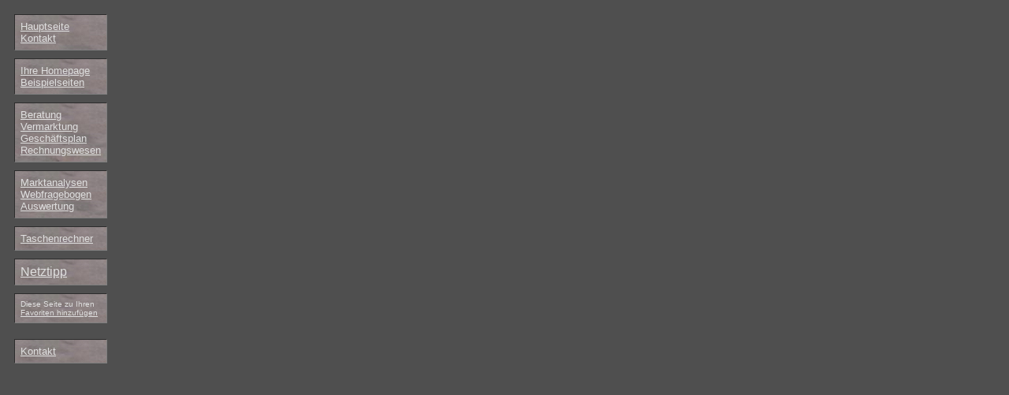

--- FILE ---
content_type: text/html
request_url: http://www.multi-internetdienstleistungen.de/Arbeitsleiste.html
body_size: 730
content:
<html>
<head>
<title>Arbeitsleiste</title>
<meta name="Raik Schuessler" content="Verschiedenes">
<meta name="generator" content="Ulli Meybohms HTML EDITOR">
</head>

<body text="#DFDFDF" bgcolor="#4F4F4F" link="#DFDFDF" alink="#F9C880" vlink="#DFDFDF">



<table border=3 frame=void  cellpadding=7 cellspacing=10>

<tr>
 <td background="Netzseiten/Sand.JPG"> <font face="Arial" size=-1> <a href="Netzseiten/Startseite.html" target="fenster">Hauptseite</a><br><a href="Netzseiten/Kontakt.html" target="fenster">Kontakt</a><br>
</font></td>
</tr>




<tr>
 <td background="Netzseiten/Sand.JPG"> <font face="Arial" size=-1><a href="Netzseiten/Ihre Homepage.html" target="fenster">Ihre Homepage</a><br>
<a href="Netzseiten/Beispielseiten.html" target="fenster">Beispielseiten</a>
<br></font>
</td>
</tr>
<tr>
 <td background="Netzseiten/Sand.JPG"> <font face="Arial" size=-1> <a href="Netzseiten/Beratung.html" target="fenster">Beratung</a><br><a href="Netzseiten/Vermarktung.html" target="fenster">Vermarktung</a><br><a href="Netzseiten/Geschaeftsplan.html" target="fenster">Gesch&auml;ftsplan</a><br><a href="Netzseiten/Rechnungswesen.html" target="fenster">Rechnungswesen</a><br></font></td>
</tr>

<tr>
 <td background="Netzseiten/Sand.JPG"> <font face="Arial" size=-1><a href="Netzseiten/Aufbau.html" target="fenster">Marktanalysen</a><br><a href="Netzseiten/Aufbau.html" target="fenster">Webfragebogen</a><br> <a href="Netzseiten/Aufbau.html" target="fenster">Auswertung</a><br>

</font></td>
</tr>

<tr>
 <td background="Netzseiten/Sand.JPG"> <font face="Arial" size=-1>
 <a href="Netzseiten/Taschenrechner.html" target="fenster">Taschenrechner</a><br>

</font></td>
</tr>



<tr>
 <td background="Netzseiten/Sand.JPG"> <font face="Arial"> <a href="Netzseiten/Netztipp.html" target="fenster">Netztipp</a><br></font>
</td>
</tr>
<tr>


<td background="Netzseiten/Sand.JPG"> <font face="Arial" size=-2>
Diese Seite zu Ihren<BR> <A onclick="javascript:window.external.AddFavorite('http://www.Multi-Internetdienstleistungen.de', 'Multi-Internetdienstleistungen.de')" href="#top">Favoriten hinzuf&uuml;gen</A>
<br></font>

</td>
</tr>
<tr>




<tr>
 <td background="Netzseiten/Sand.JPG"> <font face="Arial" size=-1> <a href="Netzseiten/Kontakt.html" target="fenster">Kontakt</a><br>
</font></td>
</tr>


</table>



</a>


<br>
<br>
</a>











</font>
</body>
</html>